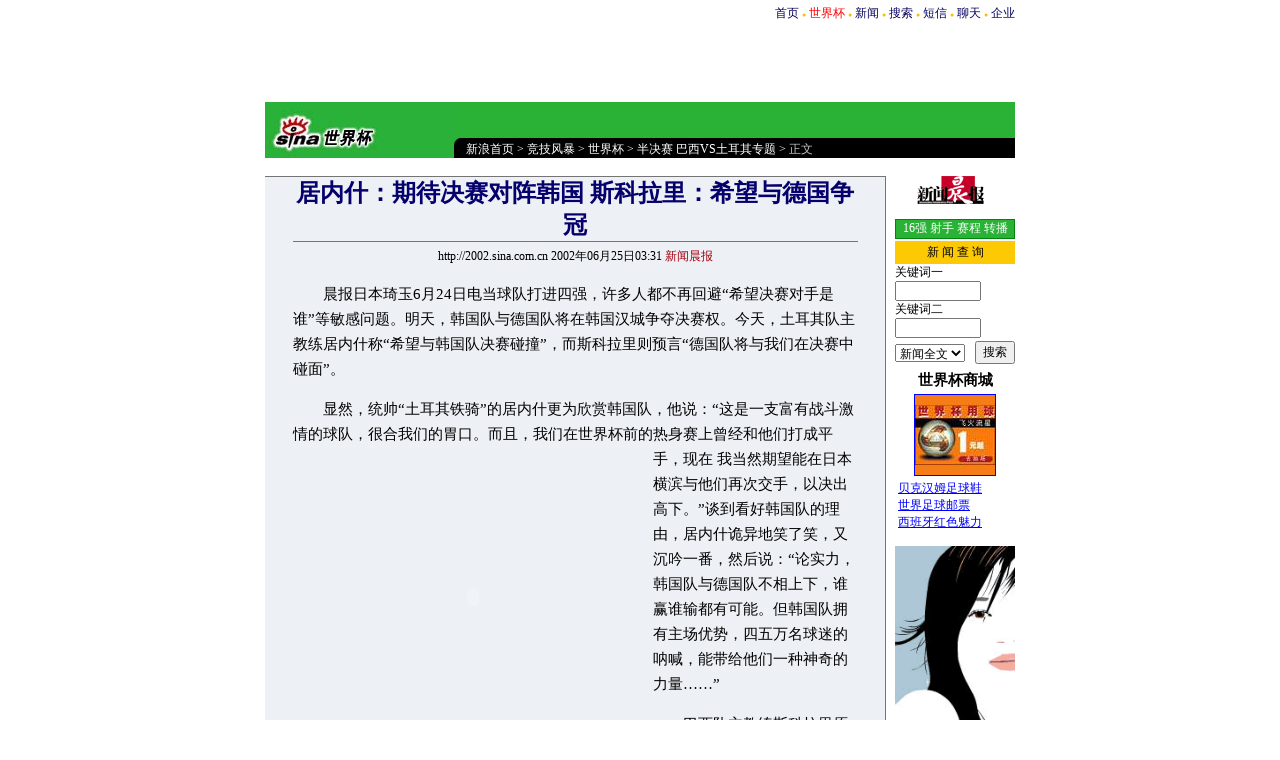

--- FILE ---
content_type: text/html
request_url: http://2002.sina.com.cn/g/2002-06-25/2521442.shtml
body_size: 15694
content:
<!--SINA Jit Published at 2002-6-25 3:31:55 From 16-->
<html>
<head>
<meta http-equiv="content-type" content="text/html; charset=gb2312">
<title>居内什：期待决赛对阵韩国 斯科拉里：希望与德国争冠_世界杯_竞技风暴_新浪网</title>
<style type="text/css">
td,li,select,input {font-size:12px}
.f7 {font-size:7px;}
.f24 {font-size:24px;}
.f14 {font-size:14.9px;}
.l17 {line-height:170%;}
.l15 {line-height:150%;}
A:link {color: #0000ff;}
A:visited {color: #800080;}
A:active,A:hover {color : #ff0000}
A.a01:link,A.a01:visited {text-decoration:none;color: #07015B;}
A.a01:active,A.a01:hover {text-decoration:none;color : #ff0000}
.c02{color:#ffffff;}
A.a02:link,A.a02:visited {text-decoration:none;color:#ffffff}
A.a02:active,A.a02:hover {text-decoration:none;color:#CDFF00}
p {font-size:14.9px;line-height:170%}
.title14 {font-size:14.9px;line-height:130%}
</style>
</head>
<body bgcolor=#ffffff topmargin=5 marginheight=5 leftmargin=0 marginwidth=0><!-- body code begin -->

<!-- SUDA_CODE_START --> 
<script type="text/javascript"> 
//<!--
(function(){var an="V=2.1.16";var ah=window,F=document,s=navigator,W=s.userAgent,ao=ah.screen,j=ah.location.href;var aD="https:"==ah.location.protocol?"https://s":"http://",ay="beacon.sina.com.cn";var N=aD+ay+"/a.gif?",z=aD+ay+"/g.gif?",R=aD+ay+"/f.gif?",ag=aD+ay+"/e.gif?",aB=aD+"beacon.sinauda.com/i.gif?";var aA=F.referrer.toLowerCase();var aa="SINAGLOBAL",Y="FSINAGLOBAL",H="Apache",P="ULV",l="SUP",aE="UOR",E="_s_acc",X="_s_tentry",n=false,az=false,B=(document.domain=="sina.com.cn")?true:false;var o=0;var aG=false,A=false;var al="";var m=16777215,Z=0,C,K=0;var r="",b="",a="";var M=[],S=[],I=[];var u=0;var v=0;var p="";var am=false;var w=false;function O(){var e=document.createElement("iframe");e.src=aD+ay+"/data.html?"+new Date().getTime();e.id="sudaDataFrame";e.style.height="0px";e.style.width="1px";e.style.overflow="hidden";e.frameborder="0";e.scrolling="no";document.getElementsByTagName("head")[0].appendChild(e)}function k(){var e=document.createElement("iframe");e.src=aD+ay+"/ckctl.html";e.id="ckctlFrame";e.style.height="0px";e.style.width="1px";e.style.overflow="hidden";e.frameborder="0";e.scrolling="no";document.getElementsByTagName("head")[0].appendChild(e)}function q(){var e=document.createElement("script");e.src=aD+ay+"/h.js";document.getElementsByTagName("head")[0].appendChild(e)}function h(aH,i){var D=F.getElementsByName(aH);var e=(i>0)?i:0;return(D.length>e)?D[e].content:""}function aF(){var aJ=F.getElementsByName("sudameta");var aR=[];for(var aO=0;aO<aJ.length;aO++){var aK=aJ[aO].content;if(aK){if(aK.indexOf(";")!=-1){var D=aK.split(";");for(var aH=0;aH<D.length;aH++){var aP=aw(D[aH]);if(!aP){continue}aR.push(aP)}}else{aR.push(aK)}}}var aM=F.getElementsByTagName("meta");for(var aO=0,aI=aM.length;aO<aI;aO++){var aN=aM[aO];if(aN.name=="tags"){aR.push("content_tags:"+encodeURI(aN.content))}}var aL=t("vjuids");aR.push("vjuids:"+aL);var e="";var aQ=j.indexOf("#");if(aQ!=-1){e=escape(j.substr(aQ+1));aR.push("hashtag:"+e)}return aR}function V(aK,D,aI,aH){if(aK==""){return""}aH=(aH=="")?"=":aH;D+=aH;var aJ=aK.indexOf(D);if(aJ<0){return""}aJ+=D.length;var i=aK.indexOf(aI,aJ);if(i<aJ){i=aK.length}return aK.substring(aJ,i)}function t(e){if(undefined==e||""==e){return""}return V(F.cookie,e,";","")}function at(aI,e,i,aH){if(e!=null){if((undefined==aH)||(null==aH)){aH="sina.com.cn"}if((undefined==i)||(null==i)||(""==i)){F.cookie=aI+"="+e+";domain="+aH+";path=/"}else{var D=new Date();var aJ=D.getTime();aJ=aJ+86400000*i;D.setTime(aJ);aJ=D.getTime();F.cookie=aI+"="+e+";domain="+aH+";expires="+D.toUTCString()+";path=/"}}}function f(D){try{var i=document.getElementById("sudaDataFrame").contentWindow.storage;return i.get(D)}catch(aH){return false}}function ar(D,aH){try{var i=document.getElementById("sudaDataFrame").contentWindow.storage;i.set(D,aH);return true}catch(aI){return false}}function L(){var aJ=15;var D=window.SUDA.etag;if(!B){return"-"}if(u==0){O();q()}if(D&&D!=undefined){w=true}ls_gid=f(aa);if(ls_gid===false||w==false){return false}else{am=true}if(ls_gid&&ls_gid.length>aJ){at(aa,ls_gid,3650);n=true;return ls_gid}else{if(D&&D.length>aJ){at(aa,D,3650);az=true}var i=0,aI=500;var aH=setInterval((function(){var e=t(aa);if(w){e=D}i+=1;if(i>3){clearInterval(aH)}if(e.length>aJ){clearInterval(aH);ar(aa,e)}}),aI);return w?D:t(aa)}}function U(e,aH,D){var i=e;if(i==null){return false}aH=aH||"click";if((typeof D).toLowerCase()!="function"){return}if(i.attachEvent){i.attachEvent("on"+aH,D)}else{if(i.addEventListener){i.addEventListener(aH,D,false)}else{i["on"+aH]=D}}return true}function af(){if(window.event!=null){return window.event}else{if(window.event){return window.event}var D=arguments.callee.caller;var i;var aH=0;while(D!=null&&aH<40){i=D.arguments[0];if(i&&(i.constructor==Event||i.constructor==MouseEvent||i.constructor==KeyboardEvent)){return i}aH++;D=D.caller}return i}}function g(i){i=i||af();if(!i.target){i.target=i.srcElement;i.pageX=i.x;i.pageY=i.y}if(typeof i.layerX=="undefined"){i.layerX=i.offsetX}if(typeof i.layerY=="undefined"){i.layerY=i.offsetY}return i}function aw(aH){if(typeof aH!=="string"){throw"trim need a string as parameter"}var e=aH.length;var D=0;var i=/(\u3000|\s|\t|\u00A0)/;while(D<e){if(!i.test(aH.charAt(D))){break}D+=1}while(e>D){if(!i.test(aH.charAt(e-1))){break}e-=1}return aH.slice(D,e)}function c(e){return Object.prototype.toString.call(e)==="[object Array]"}function J(aH,aL){var aN=aw(aH).split("&");var aM={};var D=function(i){if(aL){try{return decodeURIComponent(i)}catch(aP){return i}}else{return i}};for(var aJ=0,aK=aN.length;aJ<aK;aJ++){if(aN[aJ]){var aI=aN[aJ].split("=");var e=aI[0];var aO=aI[1];if(aI.length<2){aO=e;e="$nullName"}if(!aM[e]){aM[e]=D(aO)}else{if(c(aM[e])!=true){aM[e]=[aM[e]]}aM[e].push(D(aO))}}}return aM}function ac(D,aI){for(var aH=0,e=D.length;aH<e;aH++){aI(D[aH],aH)}}function ak(i){var e=new RegExp("^http(?:s)?://([^/]+)","im");if(i.match(e)){return i.match(e)[1].toString()}else{return""}}function aj(aO){try{var aL="ABCDEFGHIJKLMNOPQRSTUVWXYZabcdefghijklmnopqrstuvwxyz0123456789+/=";var D="ABCDEFGHIJKLMNOPQRSTUVWXYZabcdefghijklmnopqrstuvwxyz0123456789-_=";var aQ=function(e){var aR="",aS=0;for(;aS<e.length;aS++){aR+="%"+aH(e[aS])}return decodeURIComponent(aR)};var aH=function(e){var i="0"+e.toString(16);return i.length<=2?i:i.substr(1)};var aP=function(aY,aV,aR){if(typeof(aY)=="string"){aY=aY.split("")}var aX=function(a7,a9){for(var a8=0;a8<a7.length;a8++){if(a7[a8]==a9){return a8}}return -1};var aS=[];var a6,a4,a1="";var a5,a3,a0,aZ="";if(aY.length%4!=0){}var e=/[^A-Za-z0-9\+\/\=]/g;var a2=aL.split("");if(aV=="urlsafe"){e=/[^A-Za-z0-9\-_\=]/g;a2=D.split("")}var aU=0;if(aV=="binnary"){a2=[];for(aU=0;aU<=64;aU++){a2[aU]=aU+128}}if(aV!="binnary"&&e.exec(aY.join(""))){return aR=="array"?[]:""}aU=0;do{a5=aX(a2,aY[aU++]);a3=aX(a2,aY[aU++]);a0=aX(a2,aY[aU++]);aZ=aX(a2,aY[aU++]);a6=(a5<<2)|(a3>>4);a4=((a3&15)<<4)|(a0>>2);a1=((a0&3)<<6)|aZ;aS.push(a6);if(a0!=64&&a0!=-1){aS.push(a4)}if(aZ!=64&&aZ!=-1){aS.push(a1)}a6=a4=a1="";a5=a3=a0=aZ=""}while(aU<aY.length);if(aR=="array"){return aS}var aW="",aT=0;for(;aT<aS.lenth;aT++){aW+=String.fromCharCode(aS[aT])}return aW};var aI=[];var aN=aO.substr(0,3);var aK=aO.substr(3);switch(aN){case"v01":for(var aJ=0;aJ<aK.length;aJ+=2){aI.push(parseInt(aK.substr(aJ,2),16))}return decodeURIComponent(aQ(aP(aI,"binnary","array")));break;case"v02":aI=aP(aK,"urlsafe","array");return aQ(aP(aI,"binnary","array"));break;default:return decodeURIComponent(aO)}}catch(aM){return""}}var ap={screenSize:function(){return(m&8388608==8388608)?ao.width+"x"+ao.height:""},colorDepth:function(){return(m&4194304==4194304)?ao.colorDepth:""},appCode:function(){return(m&2097152==2097152)?s.appCodeName:""},appName:function(){return(m&1048576==1048576)?((s.appName.indexOf("Microsoft Internet Explorer")>-1)?"MSIE":s.appName):""},cpu:function(){return(m&524288==524288)?(s.cpuClass||s.oscpu):""},platform:function(){return(m&262144==262144)?(s.platform):""},jsVer:function(){if(m&131072!=131072){return""}var aI,e,aK,D=1,aH=0,i=(s.appName.indexOf("Microsoft Internet Explorer")>-1)?"MSIE":s.appName,aJ=s.appVersion;if("MSIE"==i){e="MSIE";aI=aJ.indexOf(e);if(aI>=0){aK=window.parseInt(aJ.substring(aI+5));if(3<=aK){D=1.1;if(4<=aK){D=1.3}}}}else{if(("Netscape"==i)||("Opera"==i)||("Mozilla"==i)){D=1.3;e="Netscape6";aI=aJ.indexOf(e);if(aI>=0){D=1.5}}}return D},network:function(){if(m&65536!=65536){return""}var i="";i=(s.connection&&s.connection.type)?s.connection.type:i;try{F.body.addBehavior("#default#clientCaps");i=F.body.connectionType}catch(D){i="unkown"}return i},language:function(){return(m&32768==32768)?(s.systemLanguage||s.language):""},timezone:function(){return(m&16384==16384)?(new Date().getTimezoneOffset()/60):""},flashVer:function(){if(m&8192!=8192){return""}var aK=s.plugins,aH,aL,aN;if(aK&&aK.length){for(var aJ in aK){aL=aK[aJ];if(aL.description==null){continue}if(aH!=null){break}aN=aL.description.toLowerCase();if(aN.indexOf("flash")!=-1){aH=aL.version?parseInt(aL.version):aN.match(/\d+/);continue}}}else{if(window.ActiveXObject){for(var aI=10;aI>=2;aI--){try{var D=new ActiveXObject("ShockwaveFlash.ShockwaveFlash."+aI);if(D){aH=aI;break}}catch(aM){}}}else{if(W.indexOf("webtv/2.5")!=-1){aH=3}else{if(W.indexOf("webtv")!=-1){aH=2}}}}return aH},javaEnabled:function(){if(m&4096!=4096){return""}var D=s.plugins,i=s.javaEnabled(),aH,aI;if(i==true){return 1}if(D&&D.length){for(var e in D){aH=D[e];if(aH.description==null){continue}if(i!=null){break}aI=aH.description.toLowerCase();if(aI.indexOf("java plug-in")!=-1){i=parseInt(aH.version);continue}}}else{if(window.ActiveXObject){i=(new ActiveXObject("JavaWebStart.IsInstalled")!=null)}}return i?1:0}};var ad={pageId:function(i){var D=i||r,aK="-9999-0-0-1";if((undefined==D)||(""==D)){try{var aH=h("publishid");if(""!=aH){var aJ=aH.split(",");if(aJ.length>0){if(aJ.length>=3){aK="-9999-0-"+aJ[1]+"-"+aJ[2]}D=aJ[0]}}else{D="0"}}catch(aI){D="0"}D=D+aK}return D},sessionCount:function(){var e=t("_s_upa");if(e==""){e=0}return e},excuteCount:function(){return SUDA.sudaCount},referrer:function(){if(m&2048!=2048){return""}var e=/^[^\?&#]*.swf([\?#])?/;if((aA=="")||(aA.match(e))){var i=V(j,"ref","&","");if(i!=""){return escape(i)}}return escape(aA)},isHomepage:function(){if(m&1024!=1024){return""}var D="";try{F.body.addBehavior("#default#homePage");D=F.body.isHomePage(j)?"Y":"N"}catch(i){D="unkown"}return D},PGLS:function(){return(m&512==512)?h("stencil"):""},ZT:function(){if(m&256!=256){return""}var e=h("subjectid");e.replace(",",".");e.replace(";",",");return escape(e)},mediaType:function(){return(m&128==128)?h("mediaid"):""},domCount:function(){return(m&64==64)?F.getElementsByTagName("*").length:""},iframeCount:function(){return(m&32==32)?F.getElementsByTagName("iframe").length:""}};var av={visitorId:function(){var i=15;var e=t(aa);if(e.length>i&&u==0){return e}else{return}},fvisitorId:function(e){if(!e){var e=t(Y);return e}else{at(Y,e,3650)}},sessionId:function(){var e=t(H);if(""==e){var i=new Date();e=Math.random()*10000000000000+"."+i.getTime()}return e},flashCookie:function(e){if(e){}else{return p}},lastVisit:function(){var D=t(H);var aI=t(P);var aH=aI.split(":");var aJ="",i;if(aH.length>=6){if(D!=aH[4]){i=new Date();var e=new Date(window.parseInt(aH[0]));aH[1]=window.parseInt(aH[1])+1;if(i.getMonth()!=e.getMonth()){aH[2]=1}else{aH[2]=window.parseInt(aH[2])+1}if(((i.getTime()-e.getTime())/86400000)>=7){aH[3]=1}else{if(i.getDay()<e.getDay()){aH[3]=1}else{aH[3]=window.parseInt(aH[3])+1}}aJ=aH[0]+":"+aH[1]+":"+aH[2]+":"+aH[3];aH[5]=aH[0];aH[0]=i.getTime();at(P,aH[0]+":"+aH[1]+":"+aH[2]+":"+aH[3]+":"+D+":"+aH[5],360)}else{aJ=aH[5]+":"+aH[1]+":"+aH[2]+":"+aH[3]}}else{i=new Date();aJ=":1:1:1";at(P,i.getTime()+aJ+":"+D+":",360)}return aJ},userNick:function(){if(al!=""){return al}var D=unescape(t(l));if(D!=""){var i=V(D,"ag","&","");var e=V(D,"user","&","");var aH=V(D,"uid","&","");var aJ=V(D,"sex","&","");var aI=V(D,"dob","&","");al=i+":"+e+":"+aH+":"+aJ+":"+aI;return al}else{return""}},userOrigin:function(){if(m&4!=4){return""}var e=t(aE);var i=e.split(":");if(i.length>=2){return i[0]}else{return""}},advCount:function(){return(m&2==2)?t(E):""},setUOR:function(){var aL=t(aE),aP="",i="",aO="",aI="",aM=j.toLowerCase(),D=F.referrer.toLowerCase();var aQ=/[&|?]c=spr(_[A-Za-z0-9]{1,}){3,}/;var aK=new Date();if(aM.match(aQ)){aO=aM.match(aQ)[0]}else{if(D.match(aQ)){aO=D.match(aQ)[0]}}if(aO!=""){aO=aO.substr(3)+":"+aK.getTime()}if(aL==""){if(t(P)==""){aP=ak(D);i=ak(aM)}at(aE,aP+","+i+","+aO,365)}else{var aJ=0,aN=aL.split(",");if(aN.length>=1){aP=aN[0]}if(aN.length>=2){i=aN[1]}if(aN.length>=3){aI=aN[2]}if(aO!=""){aJ=1}else{var aH=aI.split(":");if(aH.length>=2){var e=new Date(window.parseInt(aH[1]));if(e.getTime()<(aK.getTime()-86400000*30)){aJ=1}}}if(aJ){at(aE,aP+","+i+","+aO,365)}}},setAEC:function(e){if(""==e){return}var i=t(E);if(i.indexOf(e+",")<0){i=i+e+","}at(E,i,7)},ssoInfo:function(){var D=unescape(aj(t("sso_info")));if(D!=""){if(D.indexOf("uid=")!=-1){var i=V(D,"uid","&","");return escape("uid:"+i)}else{var e=V(D,"u","&","");return escape("u:"+unescape(e))}}else{return""}},subp:function(){return t("SUBP")}};var ai={CI:function(){var e=["sz:"+ap.screenSize(),"dp:"+ap.colorDepth(),"ac:"+ap.appCode(),"an:"+ap.appName(),"cpu:"+ap.cpu(),"pf:"+ap.platform(),"jv:"+ap.jsVer(),"ct:"+ap.network(),"lg:"+ap.language(),"tz:"+ap.timezone(),"fv:"+ap.flashVer(),"ja:"+ap.javaEnabled()];return"CI="+e.join("|")},PI:function(e){var i=["pid:"+ad.pageId(e),"st:"+ad.sessionCount(),"et:"+ad.excuteCount(),"ref:"+ad.referrer(),"hp:"+ad.isHomepage(),"PGLS:"+ad.PGLS(),"ZT:"+ad.ZT(),"MT:"+ad.mediaType(),"keys:","dom:"+ad.domCount(),"ifr:"+ad.iframeCount()];return"PI="+i.join("|")},UI:function(){var e=["vid:"+av.visitorId(),"sid:"+av.sessionId(),"lv:"+av.lastVisit(),"un:"+av.userNick(),"uo:"+av.userOrigin(),"ae:"+av.advCount(),"lu:"+av.fvisitorId(),"si:"+av.ssoInfo(),"rs:"+(n?1:0),"dm:"+(B?1:0),"su:"+av.subp()];return"UI="+e.join("|")},EX:function(i,e){if(m&1!=1){return""}i=(null!=i)?i||"":b;e=(null!=e)?e||"":a;return"EX=ex1:"+i+"|ex2:"+e},MT:function(){return"MT="+aF().join("|")},V:function(){return an},R:function(){return"gUid_"+new Date().getTime()}};function ax(){var aK="-",aH=F.referrer.toLowerCase(),D=j.toLowerCase();if(""==t(X)){if(""!=aH){aK=ak(aH)}at(X,aK,"","weibo.com")}var aI=/weibo.com\/reg.php/;if(D.match(aI)){var aJ=V(unescape(D),"sharehost","&","");var i=V(unescape(D),"appkey","&","");if(""!=aJ){at(X,aJ,"","weibo.com")}at("appkey",i,"","weibo.com")}}function d(e,i){G(e,i)}function G(i,D){D=D||{};var e=new Image(),aH;if(D&&D.callback&&typeof D.callback=="function"){e.onload=function(){clearTimeout(aH);aH=null;D.callback(true)}}SUDA.img=e;e.src=i;aH=setTimeout(function(){if(D&&D.callback&&typeof D.callback=="function"){D.callback(false);e.onload=null}},D.timeout||2000)}function x(e,aH,D,aI){SUDA.sudaCount++;if(!av.visitorId()&&!L()){if(u<3){u++;setTimeout(x,500);return}}var i=N+[ai.V(),ai.CI(),ai.PI(e),ai.UI(),ai.MT(),ai.EX(aH,D),ai.R()].join("&");G(i,aI)}function y(e,D,i){if(aG||A){return}if(SUDA.sudaCount!=0){return}x(e,D,i)}function ab(e,aH){if((""==e)||(undefined==e)){return}av.setAEC(e);if(0==aH){return}var D="AcTrack||"+t(aa)+"||"+t(H)+"||"+av.userNick()+"||"+e+"||";var i=ag+D+"&gUid_"+new Date().getTime();d(i)}function aq(aI,e,i,aJ){aJ=aJ||{};if(!i){i=""}else{i=escape(i)}var aH="UATrack||"+t(aa)+"||"+t(H)+"||"+av.userNick()+"||"+aI+"||"+e+"||"+ad.referrer()+"||"+i+"||"+(aJ.realUrl||"")+"||"+(aJ.ext||"");var D=ag+aH+"&gUid_"+new Date().getTime();d(D,aJ)}function aC(aK){var i=g(aK);var aI=i.target;var aH="",aL="",D="";var aJ;if(aI!=null&&aI.getAttribute&&(!aI.getAttribute("suda-uatrack")&&!aI.getAttribute("suda-actrack")&&!aI.getAttribute("suda-data"))){while(aI!=null&&aI.getAttribute&&(!!aI.getAttribute("suda-uatrack")||!!aI.getAttribute("suda-actrack")||!!aI.getAttribute("suda-data"))==false){if(aI==F.body){return}aI=aI.parentNode}}if(aI==null||aI.getAttribute==null){return}aH=aI.getAttribute("suda-actrack")||"";aL=aI.getAttribute("suda-uatrack")||aI.getAttribute("suda-data")||"";sudaUrls=aI.getAttribute("suda-urls")||"";if(aL){aJ=J(aL);if(aI.tagName.toLowerCase()=="a"){D=aI.href}opts={};opts.ext=(aJ.ext||"");aJ.key&&SUDA.uaTrack&&SUDA.uaTrack(aJ.key,aJ.value||aJ.key,D,opts)}if(aH){aJ=J(aH);aJ.key&&SUDA.acTrack&&SUDA.acTrack(aJ.key,aJ.value||aJ.key)}}if(window.SUDA&&Object.prototype.toString.call(window.SUDA)==="[object Array]"){for(var Q=0,ae=SUDA.length;Q<ae;Q++){switch(SUDA[Q][0]){case"setGatherType":m=SUDA[Q][1];break;case"setGatherInfo":r=SUDA[Q][1]||r;b=SUDA[Q][2]||b;a=SUDA[Q][3]||a;break;case"setPerformance":Z=SUDA[Q][1];break;case"setPerformanceFilter":C=SUDA[Q][1];break;case"setPerformanceInterval":K=SUDA[Q][1]*1||0;K=isNaN(K)?0:K;break;case"setGatherMore":M.push(SUDA[Q].slice(1));break;case"acTrack":S.push(SUDA[Q].slice(1));break;case"uaTrack":I.push(SUDA[Q].slice(1));break}}}aG=(function(D,i){if(ah.top==ah){return false}else{try{if(F.body.clientHeight==0){return false}return((F.body.clientHeight>=D)&&(F.body.clientWidth>=i))?false:true}catch(aH){return true}}})(320,240);A=(function(){return false})();av.setUOR();var au=av.sessionId();window.SUDA=window.SUDA||[];SUDA.sudaCount=SUDA.sudaCount||0;SUDA.log=function(){x.apply(null,arguments)};SUDA.acTrack=function(){ab.apply(null,arguments)};SUDA.uaTrack=function(){aq.apply(null,arguments)};U(F.body,"click",aC);window.GB_SUDA=SUDA;GB_SUDA._S_pSt=function(){};GB_SUDA._S_acTrack=function(){ab.apply(null,arguments)};GB_SUDA._S_uaTrack=function(){aq.apply(null,arguments)};window._S_pSt=function(){};window._S_acTrack=function(){ab.apply(null,arguments)};window._S_uaTrack=function(){aq.apply(null,arguments)};window._S_PID_="";if(!window.SUDA.disableClickstream){y()}try{k()}catch(T){}})();
//-->
</script> 
<noScript> 
<div style='position:absolute;top:0;left:0;width:0;height:0;visibility:hidden'><img width=0 height=0 src='//beacon.sina.com.cn/a.gif?noScript' border='0' alt='' /></div> 
</noScript> 
<!-- SUDA_CODE_END -->

<!-- SSO_GETCOOKIE_START -->
<script type="text/javascript">var sinaSSOManager=sinaSSOManager||{};sinaSSOManager.getSinaCookie=function(){function dc(u){if(u==undefined){return""}var decoded=decodeURIComponent(u);return decoded=="null"?"":decoded}function ps(str){var arr=str.split("&");var arrtmp;var arrResult={};for(var i=0;i<arr.length;i++){arrtmp=arr[i].split("=");arrResult[arrtmp[0]]=dc(arrtmp[1])}return arrResult}function gC(name){var Res=eval("/"+name+"=([^;]+)/").exec(document.cookie);return Res==null?null:Res[1]}var sup=dc(gC("SUP"));if(!sup){sup=dc(gC("SUR"))}if(!sup){return null}return ps(sup)};</script>
<!-- SSO_GETCOOKIE_END -->

<script type="text/javascript">new function(r,s,t){this.a=function(n,t,e){if(window.addEventListener){n.addEventListener(t,e,false);}else if(window.attachEvent){n.attachEvent("on"+t,e);}};this.b=function(f){var t=this;return function(){return f.apply(t,arguments);};};this.c=function(){var f=document.getElementsByTagName("form");for(var i=0;i<f.length;i++){var o=f[i].action;if(this.r.test(o)){f[i].action=o.replace(this.r,this.s);}}};this.r=r;this.s=s;this.d=setInterval(this.b(this.c),t);this.a(window,"load",this.b(function(){this.c();clearInterval(this.d);}));}(/http:\/\/www\.google\.c(om|n)\/search/, "http://keyword.sina.com.cn/searchword.php", 250);</script>
<!-- body code end -->

<center>
<table width=750 border=0 cellspacing=0 cellpadding=0>
<tr align=center><td align=right>
<a href=http://www.sina.com.cn class=a01>首页</a> <span style="font-size:7px;color:#FFBD00">●</span> 
<a href=http://2002.sina.com.cn class=a01><font color=red>世界杯</font></a> <span style="font-size:7px;color:#FFBD00">●</span> 
<a href=http://news.sina.com.cn class=a01>新闻</a> <span style="font-size:7px;color:#FFBD00">●</span> 
<a href=http://search.sina.com.cn class=a01>搜索</a> <span style="font-size:7px;color:#FFBD00">●</span> 
<a href=http://sms.sina.com.cn class=a01>短信</a> <span style="font-size:7px;color:#FFBD00">●</span> 
<a href=http://newchat.sina.com.cn class=a01>聊天</a> <span style="font-size:7px;color:#FFBD00">●</span> 
<a href=http://www.sina.net class=a01>企业</a>
</td></tr>
</table>

<OBJECT classid="clsid:D27CDB6E-AE6D-11cf-96B8-444553540000" codebase="http://active.macromedia.com/flash2/cabs/swflash.cab#version=4,0,0,0" ID=Movie1 WIDTH=750 HEIGHT=80>
 <PARAM NAME=movie VALUE="http://ad4.sina.com.cn/button/legendnb-fullc32.swf">
 <PARAM NAME=quality VALUE=high>
 <EMBED src=http://ad4.sina.com.cn/button/legendnb-fullc32.swf quality=high bgcolor=#FFFFFF  WIDTH=750 HEIGHT=80 TYPE="application/x-shockwave-flash" PLUGINSPAGE="http://www.macromedia.com/shockwave/download/index.cgi?P1_Prod_Version=ShockwaveFlash">
 </EMBED>
 </OBJECT>

<table width=750 border=0 cellpadding=0 cellspacing=0>
<tr bgcolor=#2AB236><td width=189><img src=http://image2.sina.com.cn/ty/2002/cp051401_a_1.jpg width=189 height=56></td>
<td width=561 valign=bottom>
	<table width=561 border=0 cellpadding=0 cellspacing=0>
	<tr bgcolor=#000000><td width=12 height=20 valign=top><img src=http://image2.sina.com.cn/ty/2002/to1.gif width=6 height=7></td>
	<td width=549><img src=http://image2.sina.com.cn/c.gif width=1 height=3><br><a href=http://www.sina.com.cn class=a02 target=_blank>新浪首页</a> <font color=#ffffff>&gt;</font> <a href=http://sports.sina.com.cn/index1.shtml class=a02 target=_blank>竞技风暴</a> <font color=#ffffff>&gt;</font> <a href=http://2002.sina.com.cn/ class=a02 target=_blank>世界杯</a> <font color=#ffffff>&gt;</font> <a href=/z/4th4/index.shtml class=a02>半决赛 巴西VS土耳其专题</a> <font color=#ffffff>&gt;</font> <font color=#c4c4c>正文</font></td></tr>
	</table></td></tr>
</table>
<br>
<table width=750 border=0 cellspacing=0 cellpadding=0>
<tr valign=top><td width=620 bgcolor=#EDF0F5 align=center>
	<table width=620 border=0 cellpadding=0 cellspacing=0>
	<tr><td height=1 bgcolor=#747474><img src=http://image2.sina.com.cn/ty/2002/c.gif width=1 height=1></td></tr>
	</table>
	<table width=565 border=0 cellspacing=0 cellpadding=0>
	<tr><th class=f24 height=50><font color=#05006C>居内什：期待决赛对阵韩国 斯科拉里：希望与德国争冠</font></th></tr>
	<tr><td height=1 bgcolor=#747474><img src=http://image2.sina.com.cn/ty/2002/c.gif width=1 height=1></td></tr>
	<tr><td height=30 align=center>http://2002.sina.com.cn 2002年06月25日03:31 <font color=#A20010>新闻晨报</font></td></tr>
	<tr><td height=10></td></tr>
	<tr><td class=l17>
	
	
	
	<p>　　晨报日本琦玉6月24日电当球队打进四强，许多人都不再回避“希望决赛对手是谁”等敏感问题。明天，韩国队与德国队将在韩国汉城争夺决赛权。今天，土耳其队主教练居内什称“希望与韩国队决赛碰撞”，而斯科拉里则预言“德国队将与我们在决赛中碰面”。</p>

<p>　　显然，统帅“土耳其铁骑”的居内什更为欣赏韩国队，他说：“这是一支富有战斗激情的球队，很合我们的胃口。而且，我们在世界杯前的热身赛上曾经和他们打成平手，现在<!--画中画广告开始-->
<table border=0 cellspacing=0 cellpadding=0 align=left>
	<tr><td>
<object classid="clsid:D27CDB6E-AE6D-11cf-96B8-444553540000" codebase="http://download.macromedia.com/pub/shockwave/cabs/flash/swflash.cab#version=5,0,0,0" width="360" height="300">
                  <param name=movie value="http://ad4.sina.com.cn/button/hai68pip1.swf">
                  <param name=quality value=high>
                  <embed src="http://ad4.sina.com.cn/button/hai68pip1.swf" quality=high pluginspage="http://www.macromedia.com/shockwave/download/index.cgi?P1_Prod_Version=ShockwaveFlash" type="application/x-shockwave-flash" width="360" height="300">
                  </embed> 
                </object>
</td></tr>
</table>
<!--画中画广告结束-->我当然期望能在日本横滨与他们再次交手，以决出高下。”谈到看好韩国队的理由，居内什诡异地笑了笑，又沉吟一番，然后说：“论实力，韩国队与德国队不相上下，谁赢谁输都有可能。但韩国队拥有主场优势，四五万名球迷的呐喊，能带给他们一种神奇的力量……”</p>

<p>　　巴西队主教练斯科拉里原本拒绝评价明天在韩国进行的半决赛，但当记者们用“你是否害怕德国队”相激时，斯科拉里不干了，他瞪大眼睛说：“我正希望能在决赛中与德国队碰面呢。你知道，如果我们注定会死在战场上，那么我们不愿意被‘冷枪’打死，而应该轰轰烈烈地战斗到最后一刻。当然，我对韩国队的顽强斗志非常钦佩。”显然，兔死狐悲，斯科拉里对于意大利队的遭遇至今仍耿耿于怀。</p>

<p>　　当记者问到“一旦你在半决赛中失败，不得不去汉城争夺第三名，你希望和谁交手”，两位主教练都不肯讲，最后被缠无奈只好回答。有意思的是，两位主教练“希望”的对手调换了一下，居内什选择了德国队，斯科拉里挑中了韩国队。前者这样说：“我已经说过，主场优势是一种强有力的优势，我们应当尽量避免。”后者则表示：“我们很想领教一下顽强的韩国队，希望能搞清楚一个疑问：对于一支足球队，到底是技术最重要还是斗志更重要。”(特派记者李恭震）</p>

	
	
	</td></tr>
	</table><br><br>
	<table width=565 border=0 cellspacing=0 cellpadding=0>
	<tr><td width=480 class=l17>
<p>
&nbsp;<img src=http://image2.sina.com.cn/ty/s_n_worldcup_1.gif border=0><br>
&nbsp;&nbsp;<img src=http://image2.sina.com.cn/logo/newssms.gif>&nbsp;<a href=http://sms.sina.com.cn/worldcup.html><font color=red>订阅世界杯快讯，第一时间知世界杯、中国队消息！</font></a>
<br>&nbsp;&nbsp;&nbsp;&nbsp;&nbsp;&nbsp;<a href=http://sms.sina.com.cn/worldcup.html><font color=red>世界杯短信游戏多多：点球大战、足球经理、世界杯大富翁！</font></a>
</p> 



		</td></tr>
	<tr height=5><td></td></tr>
	<tr><td width=100% valign=bottom align=right>
		
	</td></tr>
	</table>
	<table width=565 border=0 cellspacing=0 cellpadding=0>
	<tr height=10><td></td></tr>
	<tr><td align=right>【<a href=http://comment.sina.com.cn/cgi-bin/comment/comment.cgi?channel=ty&newsid=72-7-21442&face=face3>发表评论</a>】【<a href=http://sports-forum.sina.com.cn/>体育沙龙</a>】【<a href=http://stat.sina.com.cn/cgi-bin/sms/edit_sms.cgi?title=%BE%D3%C4%DA%CA%B2%A3%BA%C6%DA%B4%FD%BE%F6%C8%FC%B6%D4%D5%F3%BA%AB%B9%FA%20%CB%B9%BF%C6%C0%AD%C0%EF%A3%BA%CF%A3%CD%FB%D3%EB%B5%C2%B9%FA%D5%F9%B9%DA&url=2002.sina.com.cn/g/2002-06-25/2521442.shtml>短信和E-Mail推荐</a>】【<a href="javascript:window.close()">关闭窗口</a>】</td></tr>
	</table>
	<br>
	
<table width=562 border=0 cellspacing=0 cellpadding=1 bgcolor=#737373>
<tr><td>
	<table width=100% border=0 cellspacing=0 cellpadding=0>
		<tr bgcolor=#53B25B><td height=20 align=center width=19><img src=http://image2.sina.com.cn/ty/2002/zga1.gif width=5 height=5></td>
		<td width=530 class=c02><img src=http://image2.sina.com.cn/ty/2002/c.gif width=1 height=14>相关链接</td></tr>
		<tr><td height=1 bgcolor=#5550A2 colspan=2><img src=http://image2.sina.com.cn/ty/2002/c.gif width=1 height=1></td></tr>
	</table>
	<table width=100% border=0 cellspacing=0 cellpadding=4>
		<tr><td bgcolor=#EDF0F5 class=l17>
		<a class=f14 href="/g/2002-06-25/2521441.shtml" target=_blank>土耳其扬言两球胜巴西 鲁斯图誓言铁门为桑巴关闭</a><font COLOR=#6666cc>(2002/06/25/ 03:29)<br><a class=f14 href="/g/2002-06-25/2521427.shtml" target=_blank>罗纳尔多朝思暮想大力神：进球捧杯是最终目标</a><font COLOR=#6666cc>(2002/06/25/ 02:26)<br><a class=f14 href="/g/2002-06-25/2521419.shtml" target=_blank>拉齐奥扔出“黄金炸弹” 不惜任何代价抢购里瓦尔多</a><font COLOR=#6666cc>(2002/06/25/ 01:31)<br><a class=f14 href="/g/2002-06-25/2521415.shtml" target=_blank>半决赛展望：相逢何必曾相识 为有源头活水来</a><font COLOR=#6666cc>(2002/06/25/ 01:13)<br><a class=f14 href="/g/2002-06-25/2521406.shtml" target=_blank>罗纳尔多改头换面 里瓦：土耳其比英格兰更难对付</a><font COLOR=#6666cc>(2002/06/25/ 00:09)<br><a class=f14 href="http://2002.sina.com.cn/g/ronaldo0624.html" target=_blank>组图-引领潮流 罗纳尔多“可爱”发型亮相球场</a><font COLOR=#6666cc>(2002/06/24/ 23:11)<br><a class=f14 href="/p/2002-06-24/2421395.shtml" target=_blank>图文-罗纳尔多：你问我灵感从哪儿来？这是我的原创！</a><font COLOR=#6666cc>(2002/06/24/ 22:55)<br><a class=f14 href="/p/2002-06-24/2421392.shtml" target=_blank>图文-罗纳尔多崭新发型亮相 转瞬成为场上“焦点”</a><font COLOR=#6666cc>(2002/06/24/ 22:51)<br><a class=f14 href="/p/2002-06-24/2421389.shtml" target=_blank>图文-卡卡“戏弄”罗纳尔多：小子你风头抢到“顶”了</a><font COLOR=#6666cc>(2002/06/24/ 22:46)<br><a class=f14 href="/p/2002-06-24/2421386.shtml" target=_blank>图文-罗纳尔多：我追时髦？开玩笑！我这是引领潮流</a><font COLOR=#6666cc>(2002/06/24/ 22:42)<br>
		</td></tr>
	</table>
</td></tr>
</table>
	
	
	<TABLE border=0 cellPadding=0 cellSpacing=0 width=562>
	<TR><td bgColor=#737373><table width=100% border=0 cellspacing=1 cellpadding=3>
	<tr><td bgcolor=#EDF0F5 class=title14><a href=/z/4th3/index.shtml target=_blank>半决赛 德国VS韩国</a><span font-weight:900>专题</span><br></td></tr>
	</table></td></tr></TABLE>
	
	<br></td>
<td width=1 bgcolor=#747474><br></td><td width=129 valign=top align=right>
<script language=javascript>
function set_keys(k1,k2)
{
	_search._searchkey.value=k1+' '+k2;
	//alert(k1+' '+k2);
}
</script>
	<center><a href=http://www.jfdaily.com.cn/><img src=http://sports.sina.com.cn/images/media/6-51-69_xwcb.gif border=0 height=28></a><br><br></center>
	
	<table width=120 border=0 cellpadding=0 cellspacing=0>
		<tr><td colspan=3 bgcolor=#00850c><img src=http://image2.sina.com.cn/ty/2002/c.gif width=1 height=1></td></tr>
		<tr><td width=1 bgcolor=#00850c><br></td>
		<td width=118 height=18 bgcolor=#2AB236 align=center><a href=http://2002.sina.com.cn/16th/ class=a02 target=_blank>16强</a> <a href=http://2002.sina.com.cn/scorers/ class=a02 target=_blank>射手</a> <a href=http://2002.sina.com.cn/s/2002-05-24/244691.shtml class=a02 target=_blank>赛程</a> <a href=http://2002.sina.com.cn/s/tv.shtml class=a02 target=_blank>转播</a></td>
		<td width=1 bgcolor=#00850c><br></td></tr>
		<tr><td colspan=3 bgcolor=#00850c><img src=http://image2.sina.com.cn/ty/2002/c.gif width=1 height=1></td></tr>
		<tr height=2><td></td></tr>
	</table>
	
	<table width=120 border=0 cellspacing=0 cellpadding=0>
	<tr><td width=120 height=23 align=center bgcolor=#FDC903 colspan=2>新 闻 查 询</td></tr>
	<FORM form name=_search action=http://search.sina.com.cn/cgi-bin/search/search.cgi method=GET>
	<tr><td height=30 colspan=2>
	关键词一<input type=text size=10 name=_searchkey1 maxlength=80><br>
	关键词二<input type=text size=10 name=_searchkey2 maxlength=80>
	<input type=hidden name=_searchkey></td></tr>
	<tr><td height=30 width=85>
	<select name=_ss>
	<option value=sina checked>综合</option>
	<option value=href>网站</option>
	<option value=avcn>中文网页</option>
	<option value=newstitle>新闻标题</option>
	<option value=newsft selected>新闻全文</option>
	<option value=dict>汉英辞典</option>
	<option value=stock>沪深行情</option>
	<option value=down>软件</option>
	<option value=game>游戏</option>
	</select></td><td width=35 align=right><INPUT TYPE=submit name=enter VALUE="搜索" onclick=set_keys(_search._searchkey1.value,_search._searchkey2.value)></td></tr>
	</form>
	</table>
	<table width=120 border=0 cellspacing=0 cellpadding=0>
	<tr><td>
	<table width=120 border=0 cellspacing=2 cellpadding=1>
<tr><td align=center><span class=f14><b>世界杯商城</b></span></td></tr>
<tr><td align=center><a href=http://www.mall.sina.com.cn/worldcup2002 target=_blank><img src=http://image2.sina.com.cn/ml/ads/200206/worldcup0620.jpg border=1></a></td></tr>
<tr><td><a href=http://www.mall.sina.com.cn/worldcup2002 target=_blank> 贝克汉姆足球鞋 </a><br><a href=http://www.mall.sina.com.cn/worldcup2002 target=_blank> 世界足球邮票</a><br><a href=http://www.mall.sina.com.cn/worldcup2002 target=_blank> 西班牙红色魅力</a><br></td></tr>
</table>
	</td></tr>
	<tr><td height=12></td></tr>
	<tr><td>
	<a href=http://ad.cn.doubleclick.net/clk;4240073;5865253;f?http://www.eladies.com.cn/ target=_blank><img src=http://ad4.sina.com.cn/btn/lor-qtz.gif width=120 high=320 border=0></a>

	</td></tr>
	</table>
	<table width=129 border=0 cellspacing=0 cellpadding=0>
<tr><td><!-短信推荐开始->
<script language="JavaScript">
<!--
var newWindow = null
function windowOpener(loadpos)
{	
  newWindow = window.open(loadpos,'surveywin','toolbar,resizable,scrollbars,dependent,width=400,height=280');
	newWindow.focus();
}
function preview(id) {
	window.open('http://sms.sina.com.cn/cgi-bin/sms/txtpre.cgi?fid=100437&id='+id,'od','width=305,height=236,resizable=0,scrollbars=0,status=no,toolbar=no,location=no,menu=no');
}
function perlisten(id) { //v2.0
	window.open('http://sms.sina.com.cn/cgi-bin/sms/newprelisten.cgi?id='+id,'tone','width=425,height=250,resizable=0,scrollbars=0,status=no,toolbar=no,location=no,menu=no');
}
function logopre(logoid) { //v2.0
	window.open('http://sms.sina.com.cn/cgi-bin/sms/logopre.cgi?id='+logoid,'logo','width=400,height=210,resizable=0,scrollbars=0,status=no,toolbar=no,location=no,menu=no');
}
function tonepre(toneid) { //v2.0
	window.open('http://sms.sina.com.cn/cgi-bin/sms/tonepre.cgi?id='+toneid,'tone','width=400,height=210,resizable=0,scrollbars=0,status=no,toolbar=no,location=no,menu=no');
}
-->
</script>
<br><br>
<table width="128" border="0" cellspacing="0" cellpadding="1"  >
  <tr>
    <td align="center" bgcolor="#999999" ><font color="#FFFFFF"><b><font size="2">短信图片铃声推荐</font></b></font></td>
  </tr>
 <tr>
    <td><a href=http://sms.sina.com.cn/cgi-bin/sms/smspic.cgi target=_blank>图片</a>：<a href=javascript:logopre(5823);><img src=http://image2.sina.com.cn/sms/logo/5823.GIF width=72 height=14 border=1></a></td>
  </tr>
  <tr>
    <td><a href=http://sms.sina.com.cn/cgi-bin/sms/smspic.cgi target=_blank>图片</a>：<a href=javascript:logopre(5779);><img src=http://image2.sina.com.cn/sms/logo/5779.GIF width=72 height=14 border=1></a></td>
  </tr>
  <tr>
    <td><a href=http://sms.sina.com.cn/cgi-bin/sms/smspic.cgi target=_blank>图片</a>：<a href=javascript:logopre(6913);><img src=http://image2.sina.com.cn/sms/logo/6913.GIF width=72 height=14 border=1></a></td>
  </tr>
  <tr>
    <td><a href=http://sms.sina.com.cn/cgi-bin/sms/smspic.cgi target=_blank>图片</a>：<a href=javascript:logopre(6972);><img src=http://image2.sina.com.cn/sms/logo/6972.GIF width=72 height=14 border=1></a></td>
  </tr>
  <tr>
    <td><a href=http://sms.sina.com.cn/cgi-bin/sms/smspic.cgi?spec=3 target=_blank>图片</a>：<a href=javascript:logopre(5046);><img src=http://image2.sina.com.cn/sms/nokiapic/5046.GIF width=72 height=28 border=1></a></td>
  </tr>
  <tr>
    <td><a href=http://sms.sina.com.cn/cgi-bin/sms/ringtone.cgi target=_blank>[N]</a>：<a href=javascript:perlisten(5451)>庾澄庆-情非得已</a></td>
  </tr>
<tr>
    <td><a href=http://sms.sina.com.cn/cgi-bin/sms/ringtone.cgi target=_blank>[N]</a>：<a href=javascript:perlisten(4018)>对面的女孩看过来</a></td>
  </tr>

<tr>
    <td><a href=http://sms.sina.com.cn/cgi-bin/sms/ringtone.cgi?type=0&mode=2 target=_blank>[M]</a>：<a href=javascript:perlisten(4812)>一个人的精彩</a></td>
  </tr>

  <tr>
    <td><a href=http://sms.sina.com.cn/cgi-bin/sms/ringtone.cgi?type=0&mode=2 target=_blank>[M]</a>：<a href=javascript:perlisten(4991)>梁朝伟-花样年华</a></td>
  </tr>
  <form method=post action=http://sms.sina.com.cn/cgi-bin/sms/ringtone.cgi target=_blank>
    <tr> 
      <td height=18> 
        <input type=text name=key maxlength=15 size=5>
        <select name=mode>
          <option value=2>摩托罗拉</option>
          <option value=1>诺基亚
          <option value=3>西门子</option>
        </select>
      </td>
    </tr>
    <tr> 
      <td height=18 align=left>
        <input type=submit value=搜索铃声 name="submit">
        <a href=http://sms.sina.com.cn target=_blank>更多&gt;&gt;</a></td>
    </tr>
  </form>
</table>
<!-短信推荐结束-></td></tr>
</table></td></tr>
</table>

<table width=750 border=0 cellspacing=0 cellpadding=0>
<tr><td height=1 bgcolor=#747474><img src=http://image2.sina.com.cn/home/image/c.gif width=1 height=1></td></tr>
</table>
<!--开始：底部-->
<table width=750 border=0 cellspacing=0 cellpadding=0>
<tr><td align=center>
<br>
<a href=/guest.html target=_blank>世界杯意见反馈留言板</a>　<a href="mailto:sportscn@staff.sina.com.cn">投稿信箱</a>　电话：010-82628468　010-82628888转5109　欢迎批评指正<br><br>
<a href=http://home.sina.com.cn/intro/intro.shtml class=sinatail>新浪简介</a> | <a href=http://members.sina.com.cn/ class=sinatail>用户注册</a> | <a href=http://home.sina.com.cn/intro/ads.shtml class=sinatail>广告服务</a> | <a href=http://www.sina.com.cn/intro/recruit.shtml class=sinatail>招聘信息</a> | <a href=http://home.sina.com.cn/intro/chinesereading.shtml class=sinatail>中文阅读</a> | <a href=http://RichWin.sina.com.cn/ class=sinatail>RichWin</a> | <a href=http://home.sina.com.cn/intro/contacts.shtml class=sinatail>联系方式</a> | <a href=http://home.sina.com.cn/intro/help.shtml class=sinatail>帮助信息</a>
<br>
<br>Copyright &copy; 1996 - 2002 SINA.com, Stone Rich Sight. All Rights Reserved
<br>
<br><a href=http://www.sina.com.cn/intro/copyright.shtml class=sinatail>版权所有</a> 四通利方 新浪网</td></tr>
</table>
<!--结束：底部-->

<!-- body code begin -->

<!-- SSO_UPDATECOOKIE_START -->
<script type="text/javascript">var sinaSSOManager=sinaSSOManager||{};sinaSSOManager.q=function(b){if(typeof b!="object"){return""}var a=new Array();for(key in b){a.push(key+"="+encodeURIComponent(b[key]))}return a.join("&")};sinaSSOManager.es=function(f,d,e){var c=document.getElementsByTagName("head")[0];var a=document.getElementById(f);if(a){c.removeChild(a)}var b=document.createElement("script");if(e){b.charset=e}else{b.charset="gb2312"}b.id=f;b.type="text/javascript";d+=(/\?/.test(d)?"&":"?")+"_="+(new Date()).getTime();b.src=d;c.appendChild(b)};sinaSSOManager.doCrossDomainCallBack=function(a){sinaSSOManager.crossDomainCounter++;document.getElementsByTagName("head")[0].removeChild(document.getElementById(a.scriptId))};sinaSSOManager.crossDomainCallBack=function(a){if(!a||a.retcode!=0){return false}var d=a.arrURL;var b,f;var e={callback:"sinaSSOManager.doCrossDomainCallBack"};sinaSSOManager.crossDomainCounter=0;if(d.length==0){return true}for(var c=0;c<d.length;c++){b=d[c];f="ssoscript"+c;e.scriptId=f;b=b+(/\?/.test(b)?"&":"?")+sinaSSOManager.q(e);sinaSSOManager.es(f,b)}};sinaSSOManager.updateCookieCallBack=function(c){var d="ssoCrossDomainScriptId";var a="http://login.sina.com.cn/sso/crossdomain.php";if(c.retcode==0){var e={scriptId:d,callback:"sinaSSOManager.crossDomainCallBack",action:"login",domain:"sina.com.cn"};var b=a+"?"+sinaSSOManager.q(e);sinaSSOManager.es(d,b)}else{}};sinaSSOManager.updateCookie=function(){var g=1800;var p=7200;var b="ssoLoginScript";var h=3600*24;var i="sina.com.cn";var m=1800;var l="http://login.sina.com.cn/sso/updatetgt.php";var n=null;var f=function(e){var r=null;var q=null;switch(e){case"sina.com.cn":q=sinaSSOManager.getSinaCookie();if(q){r=q.et}break;case"sina.cn":q=sinaSSOManager.getSinaCookie();if(q){r=q.et}break;case"51uc.com":q=sinaSSOManager.getSinaCookie();if(q){r=q.et}break}return r};var j=function(){try{return f(i)}catch(e){return null}};try{if(g>5){if(n!=null){clearTimeout(n)}n=setTimeout("sinaSSOManager.updateCookie()",g*1000)}var d=j();var c=(new Date()).getTime()/1000;var o={};if(d==null){o={retcode:6102}}else{if(d<c){o={retcode:6203}}else{if(d-h+m>c){o={retcode:6110}}else{if(d-c>p){o={retcode:6111}}}}}if(o.retcode!==undefined){return false}var a=l+"?callback=sinaSSOManager.updateCookieCallBack";sinaSSOManager.es(b,a)}catch(k){}return true};sinaSSOManager.updateCookie();</script>
<!-- SSO_UPDATECOOKIE_END -->

<!-- body code end -->

</body>
</html>